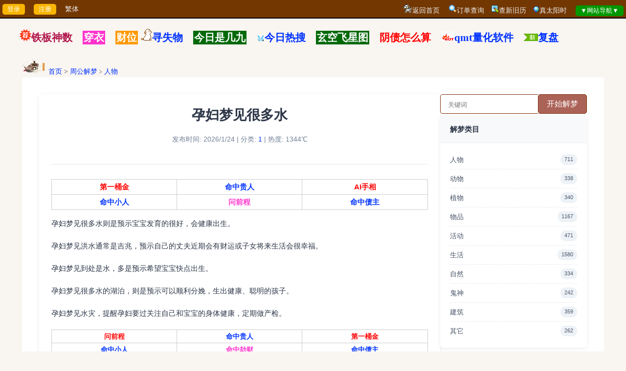

--- FILE ---
content_type: text/html
request_url: http://www.ypyhf.com/zgjm/?id=3
body_size: 15474
content:

<!DOCTYPE html PUBLIC "-//W3C//DTD XHTML 1.0 Transitional//EN" "http://www.w3.org/TR/xhtml1/DTD/xhtml1-transitional.dtd">
<html xmlns="http://www.w3.org/1999/xhtml">
<head>
<meta http-equiv="Content-Type" content="text/html; charset=gb2312" />
<title>做梦梦见孕妇梦见很多水代表什么意思_周公解梦_在线查询_梦境解析吉凶寓意工具_一片云铁板神数</title>
<meta name="keywords" content="孕妇梦见很多水" />
<meta name="description" content="孕妇梦见很多水则是预示宝宝发育的很好，会健康出生。孕妇梦见洪水通常是吉兆，预示自己的丈夫近期会有财运或子女将来生活会很幸福。孕妇梦见到处是水，多是预示希望宝宝快点出生。孕妇梦见很多水的湖泊，则是预示可以顺利分娩，生出健康、聪明的孩子。孕妇梦见水灾，提醒孕妇要过关注自己和宝宝的身体健康，定期做产检。" />
</head>

<body>

<meta name="viewport" content="width=device-width, initial-scale=1.0, minimum-scale=0.5, maximum-scale=2.0, user-scalable=yes" />
<link href="../css/layout-g.css" rel="stylesheet" type="text/css" />

<link href="../inc/mb8/css/layout.css" rel="stylesheet" type="text/css"/>

<style type="text/css">
.header-top_wap {
	display: none;
}
.img_top_wap {
	display: none;
}
/* 响应式设计（手机端） */
@media (max-width: 768px) {
	.header-top_wap {
		DISPLAY: block;
	}
	.img_top_wap {
		DISPLAY: block;
	}
	.top_00 {
		DISPLAY: none;
	}
	.header-top {
		DISPLAY: none;
	}
	.Laynones_ {
		/*模板2*/
		DISPLAY: none;
	}
	.header-top table{
		width: 100%;
	}
	.sobgimg{
		width: 100%;
	}
}
</style>

<a name="top"></a>


    <div class="top_00">
	  <input type="submit" name="button2" id="button2" value="登录" onclick="window.open('../loginqcz/')"/>　 <input type="submit" name="button" id="button" value="注册" onclick="window.open('../loginqcz/login.asp?zc=ok')"/>　
      <a id="StranLink">繁体</a>
      
      <span style="float:right">
        <img src="../images/5-back.gif"/><a href="../">返回首页</a>　
        <img src="../images/so.png"/><a href="../soso/">订单查询</a>　<img src="../images/icon_keyword.gif"/><a href="../xjlzhh/" target="_blank">查新旧历</a>　<img src="../images/icon_balloon.gif"/><a href="../taiyang/" target="_blank">真太阳时</a>　
        <input type="submit" name="button" id="button" value="▼网站导航▼" onclick="javacript:DANHANG01.style.display='block';DANHANG02.style.display='none';" style="background-color:#009700;"/>
      </span>
      <div class="clear"></div>
	</div>
	


<span id="DANHANG01" style="DISPLAY:none">
	<table width="100%" border="1" cellpadding="4" bgcolor="#FFFFFF" align="center" style="position:absolute;z-index:9998;">
	  <tr style="font-weight: bold;" align="center">
		<td>实用查询</td>
		<td>车友工具</td>
		<td>健康评估</td>
		<td>每日一卦</td>
		<td>祈福求签</td>
		<td>排盘工具</td>
		<td>数字号码</td>
		<td>合婚配对</td> 
		<td>手相面相</td>
		<td>姓名玄机</td>
		<td>生肖星座</td>
		<td>民间术数</td>
		<td>其他工具</td>
	  </tr>
	  <tr valign="top" style="line-height: 24px;" align="center">
		<td>
		<a href="../eryc/">二十四节气</a><br />
		<a href="../jshchx/">今日宜忌</a><br />
		<a href="../fmyc/" class="ren">佛教日历</a><br />
		<a href="../runnian/">闰年查询</a><br />
		<a href="../taiyang/">真太阳时</a><br />
		<a href="../jingdu/">经度查询</a><br />
		<a href="../smxiyongshen/" class="ren">喜用神</a><br />
		<a href="../ls/">在线闹钟</a><br />
		<a href="../xjlzhh/">新旧历转换</a><br />
		<a href="../hdzhr/">黄道择日</a><br />
		<a href="../shujiu/" class="ren">数九时间表</a><br />
		<a href="../hdjr/">万年历</a><br />
		<a href="../xushu/">计算虚岁</a><br />
		<a href="../xqcx/">查星期几</a><br />
		<a href="../yushujisuanqi/">余数计算器</a>
		</td>
		
		<td>
		<a href="../rcyc/" class="ren">新能源车充电成本计算</a><br />
		<a href="../qgsnsn/">购车决策比对工具</a><br />
		<a href="../link/">新能源车电池健康管理</a><br />
		<a href="../ytyc/">二手车残值评估</a><br />
		<a href="../dashang/" class="ren">养车成本计算器</a><br />
		<a href="../ylyc/">车险计算器</a><br />
		<a href="../xjyc/">汽车油耗计算器</a><br />
		<a href="../cpjx/">车牌号估值</a><br />
		<a href="../tqyc/">通勤族每日运程</a>
		</td>
		
		<td>
		<a href="../lmdj/">禄马倒断病</a><br />
		<a href="../swjsq/" class="ren">寿命计算器</a><br />
		<a href="../astro/">抑郁症筛查</a><br />
		<a href="../shengrishu/">焦虑症评估</a><br />
        <a href="../rgzai/" class="ren">人格障碍评估</a><br />
		<a href="../jj/">失眠障碍评估</a><br />
		<a href="../hyyc/">高血压风险评估</a><br />
		<a href="../mryc/">糖尿病风险评估</a><br />
		<a href="../hfzp/" class="ren">体脂率计算器</a><br />
		<a href="../qfyc/">胃癌风险评估</a><br />
		<a href="../ptyc/">乳腺癌风险评估</a><br />
		<a href="../qzyc/">肺癌风险评估</a><br />
		<a href="../yjzp/" class="ren">安全期计算器</a><br />
		<a href="../cvr/">儿童疫苗接种提醒</a><br />
		<a href="../pnc/">孕期营养计算器</a>
		</td>
	
		<td>
		<a href="../pp6y/">六爻起卦</a><br />
		<a href="../mhys/">梅花日卦</a>
		</td>
		
		<td>
		<a href="../guanyin/">观音灵签</a><br />
		<a href="../huangdaxian/" class="ren">黄大仙灵签</a><br />
		<a href="../lvzu/">吕祖灵签</a><br />
		<a href="../guandi/">关圣帝灵签</a><br />
		<a href="../mazu/">妈祖灵签</a><br />
		<a href="../yuelao/">月老灵签</a><br />
		<a href="../zgss/">诸葛神数</a><br />
		<a href="../baifo/" class="ren">在线祈福</a><br />
		<a href="../xuyuanshu/">许愿树</a>
		</td>
		
		<td>
		<a href="../ppbazi/">八字排盘</a><br />
		<a href="../ppqmdj/" class="ren">奇门遁甲</a><br />
		<a href="../pp6r/">大六壬</a><br />
		<a href="../ppxk/" class="ren">玄空飞星</a><br />
		<a href="../ppziwei/">紫微斗数</a><br />
		<a href="../pp6y/">纳甲六爻</a><br />
		<a href="../ppjkj/" class="ren">金口诀</a><br />
		<a href="../mhys/">梅花易数</a><br />
		<a href="../ppty/">太乙起课</a><br />
		<a href="../ppxct/" class="ren">小成图</a>
		</td>
		
		<td>
		<a href="../shouji/">手机号估值</a><br />
		<a href="../cpjx/" class="ren">车牌号估值</a><br />
		<a href="../qqjx/">QQ号估值</a><br />
		<a href="../sfz/">身份证预测</a><br />
		<a href="../ymjxcs/">域名估值</a>
		</td>
		
		<td>
		<a href="../hehun/">八字合婚</a><br />
		<a href="../dskbz/">婚姻断语</a><br />
		<a href="../hmjx/" class="ren">情侣性格配对</a><br />
		<a href="../xzpd/">星座配对</a><br />
		<a href="../sxpd/">生肖配对</a><br />
		<a href="../xxpd/">血型配对</a><br />
		<a href="../qqtest/">QQ号配对</a><br />
		<a href="../xmwgpd/">姓名配对</a>
		</td>
		
		<td>
		<a href="../zhixiang/">男女面部墨痣</a><br />
		<a href="../mianxiang/">面痣有玄机</a><br />
		<a href="../yanxing/">眼形看性格</a><br />
		<a href="../zwsm/" class="ren">指纹运势解析</a><br />
		<a href="../nvzhi/">女性身体黑痣</a><br />
		<a href="../nanzhi/">男性身体墨痣</a>
		</td>
		
		<td>
		<a href="../qiming/" class="ren">宝宝起名</a><br />
		<a href="../xmdf/">姓名打分</a><br />
		<a href="../gscm/" class="ren">公司测名</a><br />
		<a href="../baijiaxing/">百家姓大全</a><br />
        <a href="../qmzd/">起名字典</a>
		</td>
		
		<td>
		<a href="../xingzuo/">星座运势</a><br />
		<a href="../xzpd/">星座配对</a><br />
		<a href="../tarot/" class="ren">塔罗牌占卜</a><br />
		<a href="../ych/">生肖运势</a><br />
		<a href="../sxpd/">生肖配对</a><br />
		<a href="../shengrihua/">生日花/生日书</a>
		</td>
		
		<td>
		<a href="../zgjm/">周公解梦</a><br />
		<a href="../tzm/">童子命查询</a><br />
		<a href="../sm/" class="ren">八字详批</a><br />
		<a href="../smchengguge/">袁天罡称骨</a><br />
		<a href="../smdiannao/">命造简批</a><br />
		<a href="../snsn/">生男生女</a><br />
		<a href="../fsh/">八宅风水</a><br />
		<a href="../mysx/">麻衣神数</a><br />
		<a href="../wshs/" class="ren">阴债计算器</a><br />
		<a href="../emyc/">通胜预测大全</a><br />
		<a href="../sanshishu/">三世书财禄</a>
		</td>
		
		<td>
		<a href="../renpin/">人品计算器</a><br />
		<a href="../xmpd/" class="ren">创业还是打工评估</a><br />
		<a href="../jqg/">宠物年龄计算器</a><br />
		<a href="../mbti/" class="ren">MBTI职业性格测评</a><br />
		<a href="../tqyc/">通勤族每日运程</a><br />
		<a href="../player/">M3U8播放器</a><br />
		<a href="../news/">文章系统</a><br />
		
		</td>
	  </tr>
	  <tr>
		<td colspan="13" align="center"><a onclick="javacript:DANHANG01.style.display='none';DANHANG02.style.display='block';"><b>▲收起导航▲</b></a></td>
	  </tr>
	</table>
</span>



<script type="text/javascript">
   var JS_authId = "SN20161125213313";
   var JS_urlId = "//www.ypyhf.com/wap/zgjm/";
</script>

    <Div class="header-top_wap">
      <table width="100%">
        <tr>
          <td><a href="javascript:history.go(-1)"><img src="../wap/inc/mb1/images/back.png" alt="一片云" border="0" title="一片云"/></a></td>
          <td align="center"><a href="./" class="white">周公解梦</a></td>
          <td align="right"><a href="../"><img src="../wap/images/wapindex.png" width="32" border="0"/></a>　<a href="#top" class="white" onclick="javacript:DANHANG01.style.display='block';DANHANG02.style.display='none';"><img src="../wap/inc/mb1/images/icon_5F25x20.png" border="0"/></a></td>
         </tr>
      </table>
	</Div>
    
        <img src="../wap/inc/mb1/images/top_bg.png" class="img_top_wap"/>
		<div style="font-weight:bold;font-size:21px;line-height:34px;margin-right:auto;margin-left:auto;width:1200px;"><p><img src="../images/jian2.png" border="0"/><a href="../tbss/" class="zishe">铁板神数</a>　<a href="../chuanyizhinan/" style="color:#FFFFFF;background-color:#FF33CC;padding:2px;">穿衣</a>　<a href="../caishenwei/" style="color:#FFFFFF;background-color:#FF9900;padding:2px;">财位</a> <img src="../images/gg02.gif" border="0"/><a href="../xshw/">寻失物</a>　<a href="../shujiu/" style="color:#FFFFFF;background-color:#026909;padding:2px;">今日是几九</a>　<a href="../toutiao/"><img src="../images/tt.gif" border="0"/>今日热搜</a>　<a href="../ppxk/" style="color:#FFFFFF;background-color:#026909;padding:2px;">玄空飞星图</a>　<a href="../wshs/" class="ren">阴债怎么算</a>　<img src="../wap/images/news.gif" border="0"/><a href="../gupiaoqmt/">qmt量化软件</a>　<img src="../wap/images/5-news.png" border="0"/><a href="../news/?cl=10">复盘</a></p></div>
          <div class="MB-container_index">
              
				  <img src="../images/dashi_pc.png" width="50" /><!--当前位置开始---->

<a href="../">首页</a>&nbsp;&gt;&nbsp;<a href="./">周公解梦</a>﹥<a href='./?cl=1'>人物</a>
<!--当前位置结束----->
				  <br>
				  
              <div class="MB-layout_index">
                  <!-- 主内容区 开始-->
                  <div class="MB-content_main_index">
                      <div class="MB-content_index">		
        <style type="text/css">
/* 基础样式 - 前缀隔离 */
.art-tpl-container {
    width: 100%;
    max-width: 1200px;
    margin: 0 auto;
    padding: 20px;
    box-sizing: border-box;
    font-family: "Microsoft YaHei", "SimSun", Arial, sans-serif;
    color: #333;
    line-height: 1.6;
}

/* 核心布局容器 */
.art-tpl-layout {
    display: flex;
    gap: 30px;
    flex-wrap: nowrap; /* 电脑端强制并排 */
}

/* 主内容区（左侧） */
.art-main-content {
    flex: 1;
    min-width: calc(100% - 330px); /* 预留侧边栏空间 */
}

/* 侧边栏（右侧） */
.art-sidebar {
    width: 300px;
    flex-shrink: 0; /* 禁止压缩 */
}

/* 侧边栏模块样式 */
.art-sidebar-module {
    background: #fff;
    border-radius: 6px;
    box-shadow: 0 2px 8px rgba(0,0,0,0.08);
    margin-bottom: 25px;
    overflow: hidden;
}

.art-sidebar-title {
    padding: 15px 20px;
    background: #f8f9fa;
    border-bottom: 1px solid #e9ecef;
    font-size: 1.1em;
    color: #2d3748;
    margin: 0;
}

.art-sidebar-content {
    padding: 15px 20px;
}

/* 文章类目样式 */
.art-categories {
    list-style: none;
    margin: 0;
    padding: 0;
}

.art-category-item {
    padding: 8px 0;
    border-bottom: 1px dashed #e2e8f0;
}

.art-category-item:last-child {
    border-bottom: none;
}

.art-category-link {
    color: #4a5568;
    text-decoration: none;
    display: flex;
    justify-content: space-between;
    transition: color 0.3s;
}

.art-category-link:hover {
    color: #3182ce;
}

.art-category-count {
    background: #edf2f7;
    padding: 2px 8px;
    border-radius: 10px;
    font-size: 0.8em;
}

/* 热门文章样式 */
.art-hot-list {
    list-style: none;
    margin: 0;
    padding: 0;
}

.art-hot-item {
    padding: 12px 0;
    border-bottom: 1px dashed #e2e8f0;
    display: flex;
    gap: 12px;
}

.art-hot-item:last-child {
    border-bottom: none;
}

.art-hot-img {
    width: 80px;
    height: 60px;
    object-fit: cover;
    border-radius: 4px;
    flex-shrink: 0;
}

.art-hot-info {
    flex: 1;
}

.art-hot-title {
    margin: 0 0 5px 0;
    font-size: 0.95em;
    line-height: 1.4;
}

.art-hot-title a {
    color: #4a5568;
    text-decoration: none;
    transition: color 0.3s;
}

.art-hot-title a:hover {
    color: #3182ce;
}

.art-hot-date {
    color: #718096;
    font-size: 0.8em;
}

/* 文章列表样式 */
.art-list {
    margin: 0;
    padding: 0;
    list-style: none;
}

.art-list-item {
    padding: 25px;
    margin-bottom: 20px;
    background: #fff;
    border-radius: 6px;
    box-shadow: 0 2px 8px rgba(0,0,0,0.08);
    transition: all 0.3s ease;
}

.art-list-item:hover {
    box-shadow: 0 5px 15px rgba(0,0,0,0.12);
    transform: translateY(-2px);
}

.art-list-title {
    margin: 0 0 12px 0;
    font-size: 1.5em;
}

.art-list-title a {
    color: #2d3748;
    text-decoration: none;
    transition: color 0.3s;
}

.art-list-title a:hover {
    color: #3182ce;
}

.art-list-meta {
    color: #718096;
    font-size: 0.9em;
    margin-bottom: 12px;
    padding-bottom: 10px;
    border-bottom: 1px dashed #e2e8f0;
}

.art-list-meta span {
    margin-right: 18px;
    display: inline-block;
}

.art-list-excerpt {
    color: #4a5568;
    margin-bottom: 15px;
    line-height: 1.8;
}

.art-list-more {
    display: inline-block;
    padding: 8px 16px;
    background: #3182ce;
    color: #fff;
    text-decoration: none;
    border-radius: 4px;
    font-size: 0.9em;
    transition: background 0.3s;
}

.art-list-more:hover {
    background: #2b6cb0;
}

/* 分页样式 */
.art-page-nav {
    margin: 30px 0;
    text-align: center;
}

.art-page-btn {
    display: inline-block;
    padding: 8px 15px;
    margin: 0 5px;
    border: 1px solid #e2e8f0;
    color: #4a5568;
    text-decoration: none;
    border-radius: 4px;
    transition: all 0.3s;
}

.art-page-btn:hover, .art-page-btn.active {
    background: #3182ce;
    color: #fff;
    border-color: #3182ce;
}

.art-page-btn.disabled {
    opacity: 0.6;
    cursor: not-allowed;
    background: #f1f1f1;
    color: #999;
    border-color: #ddd;
}

.art-page-info {
    display: inline-block;
    margin-left: 10px;
    color: #666;
}

/* 文章内容页样式 */
.art-content {
    padding: 25px;
    margin-bottom: 20px;
    background: #fff;
    border-radius: 6px;
    box-shadow: 0 2px 8px rgba(0,0,0,0.08);
    transition: all 0.3s ease;
}

.art-content-header {
    margin-bottom: 30px;
    padding-bottom: 20px;
    border-bottom: 1px solid #e2e8f0;
}

.art-content-title {
    margin: 0 0 20px 0;
    color: #2d3748;
    font-size: 2em;
    text-align: center;
    line-height: 1.3;
}

.art-content-meta {
    text-align: center;
    color: #718096;
    margin-bottom: 20px;
}

.art-content-body {
    font-size: 1.05em;
    color: #2d3748;
    line-height: 1.8;
}

.art-content-body p {
    margin-bottom: 20px;
}

.art-content-body img {
    max-width: 100% !important;
    height: auto !important;
	border-radius: 6px;
    /*
	display: block;
    margin: 25px auto;
	*/
}

.art-content-body h2, .art-content-body h3 {
    margin: 30px 0 15px 0;
    color: #2d3748;
}

.art-tags {
    margin: 30px 0;
    padding: 15px;
    background: #f7fafc;
    border-radius: 6px;
}

.art-tag {
    display: inline-block;
    padding: 5px 12px;
    margin: 0 8px 8px 0;
    background: #edf2f7;
    color: #4a5568;
    text-decoration: none;
    border-radius: 20px;
    font-size: 0.9em;
    transition: all 0.3s;
}

.art-tag:hover {
    background: #e2e8f0;
}

.art-nav {
    margin: 30px 0;
    padding-top: 20px;
    border-top: 1px solid #e2e8f0;
    display: flex;
    justify-content: space-between;
}

.art-nav-link {
    color: #3182ce;
    text-decoration: none;
    max-width: 45%;
}

.art-nav-link:hover {
    text-decoration: underline;
}

/* 响应式设计（手机端） */
@media (max-width: 768px) {
    .art-tpl-container {
        padding: 0px;
    }
	.art-content {
		padding: 15px;
	}
    
    .art-tpl-layout {
        flex-wrap: wrap; /* 手机端换行 */
    }
    
    .art-main-content {
        order: 1; /* 主内容在前 */
        min-width: 100%;
    }
    
    .art-sidebar {
        order: 2; /* 侧边栏在后 */
        width: 100%;
    }
    
    .art-list-item {
        padding: 15px;
    }
    
    .art-content-title {
        font-size: 1.6em;
    }
    
    .art-nav {
        flex-direction: column;
        gap: 15px;
    }
    
    .art-nav-link {
        max-width: 100%;
    }
    
    .art-hot-img {
        width: 70px;
        height: 50px;
    }
}
</style>


<div class="art-tpl-container">
    <div class="art-tpl-layout">
        <!-- 主内容区 -->
        <div class="art-main-content">
        
            <style type="text/css">
			.wrap{
				max-height:500px;/*设置阅读全文高度*/
				overflow: hidden;
				position:relative;
			}
			</style>
            <div class="art-content">
                <div class="art-content-header">
                    <h1 class="art-content-title">
                        孕妇梦见很多水
                    </h1>
                    <div class="art-content-meta">
                        发布时间: 2026/1/24 | 分类: <a href="./?cl=1">1</a> | 热度: 1344℃
                    </div>
                </div>
                
                <div class="art-content-body">
                    <table width="100%" border="1" cellpadding="2" style="font-weight:bold;background-color:#FFFFFF;"><tr align="center"><td><a href="../m/go/sm/sw_3de6_00001/?GoBankUrlId=https://zx.jianhui365.cn/diyitongjin/index?channel=sw_3de6_00001" target="_blank" class="ren">第一桶金</a></td><td><a href="../m/go/sm/sw_3de6_00001/?GoBankUrlId=https://cs.tengzhipp.com/mingzhongguiren/index?channel=sw_3de6_00001" target="_blank">命中贵人</a></td><td><a href="../m/go/sm/sw_3de6_00001/?GoBankUrlId=https://zx.tengzhioo.com/shouxiangyanjiuyuan/index?channel=sw_3de6_00001" class="ren" target="_blank">AI手相</a></td></tr><tr align="center"><td><a href="../m/go/sm/sw_3de6_00001/?GoBankUrlId=https://cs.tengzhipp.com/mingzhongxiaoren/index?channel=sw_3de6_00001" target="_blank">命中小人</a></td><td><a href="../m/go/sm/sw_3de6_00001/?GoBankUrlId=https://zx.jianhui365.cn/wenqiancheng/index?channel=sw_3de6_00001" target="_blank" class="fenshe">问前程</a></td><td><a href="../m/go/sm/sw_3de6_00001/?GoBankUrlId=https://zx.jianhui365.cn/mingzhongzhaizhu/index?channel=sw_3de6_00001" target="_blank">命中债主</a></td></tr></table><p>孕妇梦见很多水则是预示宝宝发育的很好，会健康出生。</p><p>孕妇梦见洪水通常是吉兆，预示自己的丈夫近期会有财运或子女将来生活会很幸福。</p><p>孕妇梦见到处是水，多是预示希望宝宝快点出生。</p><p>孕妇梦见很多水的湖泊，则是预示可以顺利分娩，生出健康、聪明的孩子。</p><p>孕妇梦见水灾，提醒孕妇要过关注自己和宝宝的身体健康，定期做产检。</p>
                </div>
				<table width="100%" border="1" cellpadding="2" style="font-weight:bold;background-color:#FFFFFF;"><tr align="center"><td><a href="../m/go/sm/sw_3de6_00001/?GoBankUrlId=https://zx.jianhui365.cn/wenqiancheng/index?channel=sw_3de6_00001" class="ren" target="_blank">问前程</a></td><td><a href="../m/go/sm/sw_3de6_00001/?GoBankUrlId=https://cs.tengzhipp.com/mingzhongguiren/index?channel=sw_3de6_00001" target="_blank">命中贵人</a></td><td><a href="../m/go/sm/sw_3de6_00001/?GoBankUrlId=https://zx.jianhui365.cn/diyitongjin/index?channel=sw_3de6_00001" target="_blank" class="ren">第一桶金</a></td></tr><tr align="center"><td><a href="../m/go/sm/sw_3de6_00001/?GoBankUrlId=https://cs.tengzhipp.com/mingzhongxiaoren/index?channel=sw_3de6_00001" target="_blank">命中小人</a></td><td><a href="../m/go/sm/sw_3de6_00001/?GoBankUrlId=https://zx.jianhui365.cn/mingzhongjiecai/index?channel=sw_3de6_00001" target="_blank" class="fenshe">命中劫财</a></td><td><a href="../m/go/sm/sw_3de6_00001/?GoBankUrlId=https://zx.jianhui365.cn/mingzhongzhaizhu/index?channel=sw_3de6_00001" target="_blank">命中债主</a></td></tr><tr align="center"><td><a href="../m/go/sm/sw_3de6_00001/?GoBankUrlId=https://cs.tengzhipp.com/duoshaohengcaiyun/index?channel=sw_3de6_00001" target="_blank" class="ren">横财运</a></td><td><a href="../m/go/sm/sw_3de6_00001/?GoBankUrlId=https://zxcs.tengzhipp.com/houtianfugui/index?channel=sw_3de6_00001" target="_blank">后天富贵</a></td><td><a href="../m/go/sm/sw_3de6_00001/?GoBankUrlId=https://zx.jianhui365.cn/yincangcailu/index?channel=sw_3de6_00001" target="_blank" class="ren">隐藏财禄</a></td></tr><tr align="center"><td><a href="../m/go/sm/sw_3de6_00001/?GoBankUrlId=https://zx.jianhui365.cn/wangfuwangqi/index?channel=sw_3de6_00001" target="_blank">旺夫旺妻</a></td><td><a href="../m/go/sm/sw_3de6_00001/?GoBankUrlId=https://zx.jianhui365.cn/jiuyunfanshenzhuanji/index?channel=sw_3de6_00001" target="_blank" class="fenshe">翻身转机</a></td><td><a href="../m/go/sm/sw_3de6_00001/?GoBankUrlId=https://zx.tengzhioo.com/shouxiangyanjiuyuan/index?channel=sw_3de6_00001" target="_blank">AI手相</a></td></tr></table>

                <!-- 上下篇导航 -->
                <div class="art-nav">
                    <a href='./?id=2' class='art-nav-link'>上一篇：孕妇梦见死人和棺材</a>
                    <a href='./?id=4' class='art-nav-link'>下一篇：孕妇梦见小孩</a>
                </div>
            </div>
            <table width="96%" cellspacing="5" style="background-color:#FFFFFF;"><tr align="center">    <td><a href="../m/go/sm/sw_3de6_00001/?GoBankUrlId=https://zx.jianhui365.cn/ziweidoushumingshu/index?channel=sw_3de6_00001" target="_blank" class="ren"><img src="//oufu.aa963.com/m/img/紫微斗数新春-icon2.png" border="0" width="100"/><br/><b>紫微详批</b></a></td>    <td><a href="../m/go/sm/sw_3de6_00001/?GoBankUrlId=https://cs.tengzhipp.com/qimendunjia/index?channel=sw_3de6_00001" target="_blank"><img src="//oufu.aa963.com/m/img/奇门遁甲-icon.png" border="0" width="100"/><br/><b>奇门遁甲</b></a></td>    <td><a href="../m/go/sm/sw_3de6_00001/?GoBankUrlId=https://cs.tengzhipp.com/meihuayishu/index?channel=sw_3de6_00001" target="_blank" class="ren"><img src="//oufu.aa963.com/m/img/梅花易数.png" border="0" width="100"/><br/><b>梅花易数</b></a></td>    <td><a href="../m/go/sm/sw_3de6_00001/?GoBankUrlId=https://zx.jianhui365.cn/daliuren/index?channel=sw_3de6_00001" target="_blank"><img src="//oufu.aa963.com/m/img/六壬-icon.png" border="0" width="100"/><br/><b>六壬测事</b></a></td></tr><tr align="center">    <td><a href="../m/go/sm/sw_3de6_00001/?GoBankUrlId=https://zxcs.tengzhipp.com/bazizhongshenyun/index?channel=sw_3de6_00001" target="_blank"><img src="//oufu.aa963.com/m/img/000/八字终身运.png" border="0" width="100"/><br><b>八字终身命书</b></a></td>    <td><a href="../m/go/sm/sw_3de6_00001/?GoBankUrlId=https://cs.tengzhipp.com/heluoshenguahczl/index?channel=sw_3de6_00001" target="_blank" class="fenshe"><img src="//oufu.aa963.com/m/img/000/婚财子禄-icon.png" border="0" width="100"/><br/><b>河洛一生婚禄</b></a></td>    <td><a href="../m/go/sm/sw_3de6_00001/?GoBankUrlId=https://cs.tengzhipp.com/jingpinlunhuishu/index?channel=sw_3de6_00001" target="_blank"><img src="//oufu.aa963.com/m/img/000/2021轮回书-icon2.jpg" border="0" width="100"/><br/><b>精品轮回书</b></a></td>    <td><a href="../m/go/sm/sw_3de6_00001/?GoBankUrlId=https://cs.tengzhipp.com/qianliminggao/index?channel=sw_3de6_00001" target="_blank" class="ren"><img src="//oufu.aa963.com/m/img/000/千里命稿.png" border="0" width="100"/><br/><b>韦千里批命</b></a></td></tr></table><p><a href="../m/go/sm/sw_3de6_00001/?GoBankUrlId=//zx.jianhui365.cn/mingzhongbukezhishi/index?channel=sw_3de6_00001" target="_blank"><img src="//oufu.aa963.com/m/img/命中不能做的事.gif" width="96%" border="0" /></a></p><table width="96%" border="1" cellpadding="2" style="font-weight:bold;background-color:#FFFFFF;"><tr align="center"><td><a href="../m/go/sm/sw_3de6_00001/?GoBankUrlId=https://zx.jianhui365.cn/wenqiancheng/index?channel=sw_3de6_00001" class="ren" target="_blank">问前程</a></td><td><a href="../m/go/sm/sw_3de6_00001/?GoBankUrlId=https://cs.tengzhipp.com/mingzhongguiren/index?channel=sw_3de6_00001" target="_blank">命中贵人</a></td><td><a href="../m/go/sm/sw_3de6_00001/?GoBankUrlId=https://zx.jianhui365.cn/diyitongjin/index?channel=sw_3de6_00001" target="_blank" class="ren">第一桶金</a></td></tr><tr align="center"><td><a href="../m/go/sm/sw_3de6_00001/?GoBankUrlId=https://cs.tengzhipp.com/mingzhongxiaoren/index?channel=sw_3de6_00001" target="_blank">命中小人</a></td><td><a href="../m/go/sm/sw_3de6_00001/?GoBankUrlId=https://zx.jianhui365.cn/mingzhongjiecai/index?channel=sw_3de6_00001" target="_blank" class="fenshe">命中劫财</a></td><td><a href="../m/go/sm/sw_3de6_00001/?GoBankUrlId=https://zx.jianhui365.cn/mingzhongzhaizhu/index?channel=sw_3de6_00001" target="_blank">命中债主</a></td></tr><tr align="center"><td><a href="../m/go/sm/sw_3de6_00001/?GoBankUrlId=https://cs.tengzhipp.com/duoshaohengcaiyun/index?channel=sw_3de6_00001" target="_blank" class="ren">横财运</a></td><td><a href="../m/go/sm/sw_3de6_00001/?GoBankUrlId=https://zxcs.tengzhipp.com/houtianfugui/index?channel=sw_3de6_00001" target="_blank">后天富贵</a></td><td><a href="../m/go/sm/sw_3de6_00001/?GoBankUrlId=https://zx.jianhui365.cn/yincangcailu/index?channel=sw_3de6_00001" target="_blank" class="ren">隐藏财禄</a></td></tr><tr align="center"><td><a href="../m/go/sm/sw_3de6_00001/?GoBankUrlId=https://zx.jianhui365.cn/wangfuwangqi/index?channel=sw_3de6_00001" target="_blank">旺夫旺妻</a></td><td><a href="../m/go/sm/sw_3de6_00001/?GoBankUrlId=https://zx.jianhui365.cn/jiuyunfanshenzhuanji/index?channel=sw_3de6_00001" target="_blank" class="fenshe">翻身转机</a></td><td><a href="../m/go/sm/sw_3de6_00001/?GoBankUrlId=https://zx.tengzhioo.com/shouxiangyanjiuyuan/index?channel=sw_3de6_00001" target="_blank">AI手相</a></td></tr></table>
				<div class="MB-content_index">
	<iframe name="container_ifranme" id="iframeId_pl" scrolling="no" frameborder="no" border="0" src="../wap/pl_up.asp?pl_weizhi=/zgjm/&id=3&dshgid=" onLoad="iFrameHeight_pl()" width="98%"></iframe></p>
<div class="_3fc6nohr63"></div>    <script type="text/javascript">         (window.slotbydup = window.slotbydup || []).push({            id: "u6574728",            container: "_3fc6nohr63",            async: true        });    </script>
<a name="LL"></a>
<style type="text/css">
/* 分页样式 */
.art-page-nav {
    margin: 30px 0;
    text-align: center;
}

.art-page-btn {
    display: inline-block;
    padding: 8px 15px;
    margin: 0 5px;
    border: 1px solid #e2e8f0;
    color: #4a5568;
    text-decoration: none;
    border-radius: 4px;
    transition: all 0.3s;
}
.art-page-btn:hover, .art-page-btn.active {
    background: #3182ce;
    color: #fff;
    border-color: #3182ce;
}
</style>
</div>
				
        </div>
        
        
        
        <!-- 侧边栏 - 类目和热门 -->
        <div class="art-sidebar">
            <style type="text/css">
.form_{
	width: 100%;
	margin-bottom: 5px;
}
/*搜索样式开始*/
.search_fl{
	overflow: hidden;
}
.search_txt{
	width: 100%;
	border: 0;
	height: 36px;
	padding-top: 2px;
	padding-right: 0;
	padding-bottom: 0px;
	padding-left: 15px;
	border: 1px solid #7B2A01;
	outline: none;
}
.btn{
	font-size: 16px;
	background: #AB6358;
	border: 1px solid #7B2A01;
	width: 100px;
	height: 40px;
	float: right;
	color: #FFFFFF;
}
/*搜索样式结束*/
</style>

<form name="form1" method="get" action="" onSubmit="return login()" class="form_">
    <input type="submit" name="button" value="开始解梦" class="btn" style="cursor:hand;"/>
    <div class="search_fl">
    <input type="text" name="so" class="search_txt" style="color:#9A9A9A;" onFocus="if(value='关键词') {this.value='';}"  value="" placeholder="关键词" required="必填提示"/>
    </div>
</form>

            <!-- 类目 -->
            <div class="art-sidebar-module">
                <h3 class="art-sidebar-title">解梦类目</h3>
                <div class="art-sidebar-content">
                    <ul class="art-categories">
                        
                            <li class="art-category-item">
                                <a href="?cl=1" class="art-category-link">
                                    人物
                                    <span class="art-category-count">711</span>
                                </a>
                            </li>
                          
                            <li class="art-category-item">
                                <a href="?cl=2" class="art-category-link">
                                    动物
                                    <span class="art-category-count">338</span>
                                </a>
                            </li>
                          
                            <li class="art-category-item">
                                <a href="?cl=3" class="art-category-link">
                                    植物
                                    <span class="art-category-count">340</span>
                                </a>
                            </li>
                          
                            <li class="art-category-item">
                                <a href="?cl=4" class="art-category-link">
                                    物品
                                    <span class="art-category-count">1167</span>
                                </a>
                            </li>
                          
                            <li class="art-category-item">
                                <a href="?cl=5" class="art-category-link">
                                    活动
                                    <span class="art-category-count">471</span>
                                </a>
                            </li>
                          
                            <li class="art-category-item">
                                <a href="?cl=6" class="art-category-link">
                                    生活
                                    <span class="art-category-count">1580</span>
                                </a>
                            </li>
                          
                            <li class="art-category-item">
                                <a href="?cl=7" class="art-category-link">
                                    自然
                                    <span class="art-category-count">334</span>
                                </a>
                            </li>
                          
                            <li class="art-category-item">
                                <a href="?cl=8" class="art-category-link">
                                    鬼神
                                    <span class="art-category-count">242</span>
                                </a>
                            </li>
                          
                            <li class="art-category-item">
                                <a href="?cl=9" class="art-category-link">
                                    建筑
                                    <span class="art-category-count">359</span>
                                </a>
                            </li>
                          
                            <li class="art-category-item">
                                <a href="?cl=10" class="art-category-link">
                                    其它
                                    <span class="art-category-count">262</span>
                                </a>
                            </li>
                          
                    </ul>
                </div>
            </div>
            
            <!-- 热门 -->
            <div class="art-sidebar-module">
                <h3 class="art-sidebar-title">热门解梦</h3>
                <div class="art-sidebar-content">
                    <ul class="art-hot-list">
                        <li class='art-hot-item'>    <img src='http://www.ypyhf.com/indeximg/images/8.jpg' alt='一个只穿内衣的女人' class='art-hot-img'/>    <div class='art-hot-info'>       <h4 class='art-hot-title'><a href='?id=5798'>一个只穿内衣的女人</a></h4>       <div class='art-hot-date'>2026/1/24&emsp;1873℃</div>    </div></li><li class='art-hot-item'>    <img src='http://www.ypyhf.com/indeximg/images/1.jpg' alt='shou交' class='art-hot-img'/>    <div class='art-hot-info'>       <h4 class='art-hot-title'><a href='?id=3851'>shou交</a></h4>       <div class='art-hot-date'>2026/1/24&emsp;1481℃</div>    </div></li><li class='art-hot-item'>    <img src='http://www.ypyhf.com/indeximg/images/8.jpg' alt='孕妇梦见水果' class='art-hot-img'/>    <div class='art-hot-info'>       <h4 class='art-hot-title'><a href='?id=18'>孕妇梦见水果</a></h4>       <div class='art-hot-date'>2026/1/24&emsp;1409℃</div>    </div></li><li class='art-hot-item'>    <img src='http://www.ypyhf.com/indeximg/images/0.jpg' alt='护照' class='art-hot-img'/>    <div class='art-hot-info'>       <h4 class='art-hot-title'><a href='?id=1670'>护照</a></h4>       <div class='art-hot-date'>2026/1/24&emsp;1385℃</div>    </div></li><li class='art-hot-item'>    <img src='http://www.ypyhf.com/indeximg/images/8.jpg' alt='孕妇梦见鸡蛋' class='art-hot-img'/>    <div class='art-hot-info'>       <h4 class='art-hot-title'><a href='?id=408'>孕妇梦见鸡蛋</a></h4>       <div class='art-hot-date'>2026/1/24&emsp;1377℃</div>    </div></li><li class='art-hot-item'>    <img src='http://www.ypyhf.com/indeximg/images/3.jpg' alt='蚕豆' class='art-hot-img'/>    <div class='art-hot-info'>       <h4 class='art-hot-title'><a href='?id=1373'>蚕豆</a></h4>       <div class='art-hot-date'>2026/1/24&emsp;1356℃</div>    </div></li>
                    </ul>
                </div>
              </div>
            </div>
            
    </div>
</div>
                </div><!--div class="MB-content_index"-->
                
            </div><!--div class="MB-content_main_index"-->
            <!-- 主内容区 结束-->

            
        </div><!--div class="MB-layout_index"-->
    </div><!--div class="MB-container_index"-->
	<p align="center">广告位6：底部（电脑端）</p> 
    <div class="foot">
        <dt>
        <a href="/ly/">联系我们</a>　<a href="/toutiao/">头条</a>　<a href="/chuanyizhinan/">五行穿衣</a>　<a href="/wenzizhuaiyuyin/">文字转语音</a>　<a href="/xshw/">周易寻失物</a>　<a href="/tbss/">铁板神数</a>　<a href="/caishenwei/">今日财神方位</a>　<a href="/kongmingdeng/">放天灯</a>　<a href="#top" onclick="javacript:DANHANG01.style.display='block';DANHANG02.style.display='none';">网站导航</a>
<p>Copyright <a href="/sitemap.xml">2014</a>-<a href="../news/?more=1">2030</a> All Rights Reserved</p>
<p><a href="https://beian.miit.gov.cn/" target="_blank">粤ICP备13010308号</a></p>
            <span style="color:#555555;">当前页面执行的时间：0.04秒</span>
            
        </dt>
    </div>




<script type="text/javascript"> 
	var Default_isFT = "0"//简繁体转换
</script>
<script type="text/javascript" src="../css/fanti.js"></script>


<!--统计页面点数-->

<!--网站ICO图标-->
<link rel="shortcut icon" href="../favicon.ico" />
<!--流量统计代码-->
<script>
//百度统计
var _hmt = _hmt || [];
(function() {
  var hm = document.createElement("script");
  hm.src = "https://hm.baidu.com/hm.js?9d73e9ab31f2f188d2df1cec97c70259";
  var s = document.getElementsByTagName("script")[0]; 
  s.parentNode.insertBefore(hm, s);
})();
</script>

<script>
// 延迟加载广告代码，让日期选择器先初始化
setTimeout(function() {
    var script = document.createElement('script');
    script.src = 'https://pagead2.googlesyndication.com/pagead/js/adsbygoogle.js?client=ca-pub-2605332770522755';
    script.crossOrigin = 'anonymous';
    script.async = true;
    document.body.appendChild(script);
}, 1000); // 延迟1秒加载广告
</script>
	<style type="text/css">
	/* 回到顶部按钮 */
	.backToTop__ {
		position: fixed;
		bottom: 20px;
		right: 20px;
		background: #3b82f6;
		color: white;
		width: 40px;
		height: 40px;
		border-radius: 50%;
		border: none;
		display: flex;
		align-items: center;
		justify-content: center;
		box-shadow: 0 4px 6px rgba(0, 0, 0, 0.1);
		transition: all 0.3s ease;
		opacity: 0;
		visibility: hidden;
		cursor: pointer;
	}
	
	.backToTop__.visible {
		opacity: 1;
		visibility: visible;
	}
	</style>
	<!-- 悬浮回到顶部按钮 -->
	<button id="backToTop" class="backToTop__">↑<br />top</button>
	
	<script type="text/javascript">
	// 使用IIFE（立即执行函数）隔离作用域，避免全局变量冲突
	(function() {
		// 等待DOM加载完成（保留原有触发时机）
		document.addEventListener('DOMContentLoaded', function() {
			// 定义替换规则（改用const，避免意外修改）
			const replaceRules = {
				"双色球": "双Se求",
				"七星彩": "七星采",
				"": "",
				"七乐彩": "七乐采",
				"体彩": "体采",
				"竞彩": "竞赛",
				"足彩": "足赛",
				"3D": "数字3",
				"赌博": "**",
				"博彩": "**",
				"推荐股": "筛选股",
				"最新官网地址": "***"
			};
	
			// 转义正则特殊字符（工具函数，独立封装）
			const escapeRegExp = (str) => str.replace(/[.*+?^${}()|[\]\\]/g, '\\$&');
	
			// 仅替换单个文本节点的内容（核心优化）
			const replaceTextInNode = (textNode, rules) => {
				let text = textNode.textContent;
				// 遍历所有替换规则，逐个替换
				for (const [oldWord, newWord] of Object.entries(rules)) {
					if (!oldWord || !newWord) continue; // 跳过空规则
					const reg = new RegExp(escapeRegExp(oldWord), 'g');
					text = text.replace(reg, newWord);
				}
				textNode.textContent = text;
			};
	
			// 递归遍历DOM树，只处理纯文本节点
			const traverseTextNodes = (node, rules) => {
				// 排除不需要处理的标签（避免修改CSS/JS代码）
				const excludeTags = ['SCRIPT', 'STYLE', 'NOSCRIPT', 'IFRAME', 'OBJECT', 'EMBED'];
				if (excludeTags.includes(node.nodeName)) return;
	
				// 处理文本节点
				if (node.nodeType === Node.TEXT_NODE && node.textContent.trim() !== '') {
					replaceTextInNode(node, rules);
				}
				// 递归处理子节点（只处理元素节点）
				else if (node.nodeType === Node.ELEMENT_NODE) {
					for (const child of node.childNodes) {
						traverseTextNodes(child, rules);
					}
				}
			};
	
			// 1. 处理<title>标签（保留逻辑，优化写法）
			const titleElement = document.querySelector('title');
			if (titleElement) {
				replaceTextInNode(titleElement.firstChild, replaceRules);
			}
	
			// 2. 处理<body>内的文本节点（核心：只改文本，不改DOM结构）
			traverseTextNodes(document.body, replaceRules);
		});
	})();
	</script>
	

<script>
  //获取iframe子页面内容高度给iframe动态设置高度
  function iFrameHeight() {
  var ifm= document.getElementById("iframeId");
	  var subWeb = document.frames ? document.frames["iframeId"].document : ifm.contentDocument;
	  if(ifm != null && subWeb != null) {
		  ifm.style.height = 'auto';//关键这一句，先取消掉之前iframe设置的高度
		  ifm.style.height = subWeb.body.scrollHeight+'px';
	  }
  };
  function iFrameHeight_pl() {
  var ifm= document.getElementById("iframeId_pl");
	  var subWeb = document.frames ? document.frames["iframeId_pl"].document : ifm.contentDocument;
	  if(ifm != null && subWeb != null) {
		  ifm.style.height = 'auto';//关键这一句，先取消掉之前iframe设置的高度
		  ifm.style.height = subWeb.body.scrollHeight+'px';
	  }
  };

  //按钮变灰 不能点击
  function submitonce(form1_anliuhui){
   if(document.all||document.getElementById){
	for(i=0;i<form1_anliuhui.length;i++){
	 var tempobj=form1_anliuhui.elements[i];
	 if(tempobj.type.toLowerCase()=="submit"||tempobj.type.toLowerCase()=="reset")
	 tempobj.disabled=true;
	}
   }
  }
  
  // 新增：自动滚动到结果区域   定位： <a id="result"></a>
  scrollToResult();
  // 新增：滚动到结果区域的函数
  function scrollToResult() {
	  const resultElement = document.getElementById("result");
	  if (resultElement) {
		  // 平滑滚动到结果区域
		  resultElement.scrollIntoView({
			  behavior: 'smooth', // 平滑滚动动画
			  block: 'start'      // 结果区域顶部与视口顶部对齐
		  });
	  }
  }
  
  
  // 回到顶部按钮（修复后，兼容代码二的DOM修改）
  document.addEventListener('DOMContentLoaded', function() {
	// 1. 滚动事件：动态查询最新#backToTop元素，避免依赖原始DOM
	window.addEventListener('scroll', () => {
	  const backToTopButton = document.getElementById('backToTop');
	  if (!backToTopButton) return; // 防错：元素不存在则终止
	  if (window.pageYOffset > 300) {
		backToTopButton.classList.add('visible');
	  } else {
		backToTopButton.classList.remove('visible');
	  }
	});
	// 2. 点击事件：委托到body，不受DOM重新渲染影响
	document.body.addEventListener('click', function(e) {
	  const backToTopButton = e.target.closest('#backToTop'); // 兼容按钮内部有子节点的情况
	  if (backToTopButton) {
		window.scrollTo({
		  top: 0,
		  behavior: 'smooth'
		});
	  }
	});
  });
</script>



<iframe id="is_iframe" name="the_iframe" style="display:none;"></iframe>
</body>
</html>

--- FILE ---
content_type: text/html
request_url: http://www.ypyhf.com/wap/pl_up.asp?pl_weizhi=/zgjm/&id=3&dshgid=
body_size: 3290
content:

<!DOCTYPE html PUBLIC "-//WAPFORUM//DTD XHTML Mobile 1.0//EN" "http://www.wapforum.org/DTD/xhtml-mobile10.dtd">
<html xmlns="http://www.w3.org/1999/xhtml">
<head>
<meta http-equiv="Content-Type" content="text/html; charset=gb2312" />
<title></title>
<meta name="keywords" content="" />
<meta name="description" content="" />
<link href="css/layout-g.css" rel="stylesheet" type="text/css" />
<style type="text/css">
body,td,th {
	font-size: 14px;
}
.black_overlay_pl{
	position:absolute;
	top:5%;
	left:0%;
	width:100%;
	height:100%;
	background-color:#666666;
	z-index:1001;
	-moz-opacity:0.8;
	opacity:.80;
	filter:alpha(opacity=80);
}
.white_content_pl{
	position:absolute;
	top:10%;
	height:80%;
	overflow:auto;
	padding:5px;
	border:0px solid orange;
	background-color:white;
	z-index:9999;
	overflow:auto;
	word-break:break-all;
}
@media screen and (min-width:900px)
{/*当屏幕最小宽度为900px时，相当于笔记本PC端，其对应的头部、尾部，内容以及内容内部包含部分的CSS代码，*/
.white_content_pl{
	left:19%;
	width:50%;
}
}
@media screen and (min-width:600px) and (max-width:900px)
{/*当屏幕宽度在600~900px时，相当于平板电脑大小的设备，其对应的头部、尾部，内容以及内容内部包含部分的CSS代码，*/
.white_content_pl{
	left:2%;
	width:94%;
}
}
@media screen and (max-width:600px)
{/*写当屏幕宽度在小于等于600px时，即在移动端（手机端），其对应的头部、尾部，内容以及内容内部包含部分的CSS代码，*/
.white_content_pl{
	left:2%;
	width:94%;
}
}
}
</style>
<script language="javascript">
function login_pl(){
	var an_pl=document.getElementById("pl_leiyong"); 
	if(an_pl.value==""){
		alert("评语不能为空!");
		an_pl.focus();
		return false;
	}
	
	var an_pl_yzh=document.getElementById("txt_check"); 
	if(an_pl_yzh.value==""){
		alert("请戳击数字输入验证码!");
		an_pl_yzh.focus();
		return false;
	}
	
}
</script>
</head>

<body>
<b class="huishe" style="font-size:16px">0条评论　共0人参与</b>
	<table width="100%" border="0" cellpadding="4">
	  <tr>
		<td width="60" valign="top"><img src="images/uface.jpg" width="60" height="60" /></td>
		<td>
		
		<form id="form1_plbiao" name="form1_plbiao" method="POST" action="" onSubmit="return login_pl()">
			<input name="pl_nameid" type="text" id="pl_nameid" value="" style="width:100px;" maxlength="12" placeholder="您的昵称"/> 
			<input type="radio" name="pl_xingbie" value="+1"checked>男 
			<input type="radio" name="pl_xingbie" value="+0" checked>女<br />
			<img src="images/fac/微笑.gif" onclick="insFace('微笑','pl_leiyong')"/>
			<img src="images/fac/汗.gif" onclick="insFace('汗','pl_leiyong')"/>
			<img src="images/fac/不高兴.gif" onclick="insFace('不高兴','pl_leiyong')"/>
			<img src="images/fac/鼓掌.gif" onclick="insFace('鼓掌','pl_leiyong')"/>
			<img src="images/fac/强.gif" onclick="insFace('强','pl_leiyong')"/>
			<img src="images/fac/猪头.gif" onclick="insFace('猪头','pl_leiyong')"/>
			<img src="images/fac/可怜.gif" onclick="insFace('可怜','pl_leiyong')"/>
			<a onclick="javacript:yg1plup.style.display='block';yg2plup.style.display='none';" style="font-size:16px"><b>+</b></a>
			<textarea rows="4" name="pl_leiyong" id="pl_leiyong" onkeyup="countLyNum(this,'ly_num')" class="textarea_comments" maxlength="300" placeholder="这里写评论内容，请不要重复发布，请注意文明用语！"></textarea>
			<br /><input placeholder="输入验证码" onSubmit="return login()" type="text" name="txt_check" id="txt_check" size="6" maxlength="4" style="DISPLAY:none;"><img src="checkcode.asp" class="CHeckcodeImg" align="absmiddle" onClick="this.src='checkcode.asp?t='+(new Date().getTime());javacript:txt_check.style.display='inline';txt_check_yg2.style.display='none';"><span id="txt_check_yg2" style="DISPLAY:inline"> ←戳击数字输入验证码</span>
			<input type="submit" name="button222222_pl" id="button222222_pl" value="我要吐槽" class="pl_fabiao"/>
			<input name="pl_formid" type="hidden" id="pl_formid" value="/zgjm/?id=3" />
			<input name="pl_timeday" type="hidden" id="pl_timeday" value="2026/1/24 7:08:53" />
			<input name="pl_guizhe" type="hidden" id="pl_guizhe" value="1" />
			<input name="dd_userip" type="hidden" id="dd_userip" value="18.223.107.209" />
			<input type="hidden" name="MM_insert" value="form1_plbiao" />
		</form>
		</td>
	  </tr>
	</table>
	<span id="yg1plup" style="DISPLAY:none;">
	<div id="light" class="white_content_pl" onclick="javacript:yg1plup.style.display='none';yg2plup.style.display='block';">
		<img src="images/fac/喝茶.gif" onclick="insFace('喝茶','pl_leiyong')"/>
		<img src="images/fac/鲜花.gif" onclick="insFace('鲜花','pl_leiyong')"/>
		<img src="images/fac/疯了.gif" onclick="insFace('疯了','pl_leiyong')"/>
		<img src="images/fac/弱.gif" onclick="insFace('弱','pl_leiyong')"/>
		<img src="images/fac/晕.gif" onclick="insFace('晕','pl_leiyong')"/>
		<img src="images/fac/高兴.gif" onclick="insFace('高兴','pl_leiyong')"/>
		<img src="images/fac/惊讶.gif" onclick="insFace('惊讶','pl_leiyong')"/>
		<img src="images/fac/便便.gif" onclick="insFace('便便','pl_leiyong')"/>
		<img src="images/fac/闭嘴.gif" onclick="insFace('闭嘴','pl_leiyong')"/>
		<img src="images/fac/大哭.gif" onclick="insFace('大哭','pl_leiyong')"/>
		<img src="images/fac/努力.gif" onclick="insFace('努力','pl_leiyong')"/>
		<img src="images/fac/委屈.gif" onclick="insFace('委屈','pl_leiyong')"/>
		<img src="images/fac/疑问.gif" onclick="insFace('疑问','pl_leiyong')"/>
		<img src="images/fac/抓狂.gif" onclick="insFace('抓狂','pl_leiyong')"/>
		<img src="images/fac/吃饭.gif" onclick="insFace('吃饭','pl_leiyong')"/>
		<img src="images/fac/难过.gif" onclick="insFace('难过','pl_leiyong')"/>
		<img src="images/fac/调皮.gif" onclick="insFace('调皮','pl_leiyong')"/>
		<img src="images/fac/怒.gif" onclick="insFace('怒','pl_leiyong')"/>
		<img src="images/fac/闪电.gif" onclick="insFace('闪电','pl_leiyong')"/>
		<img src="images/fac/睡觉.gif" onclick="insFace('睡觉','pl_leiyong')"/>
		<img src="images/fac/囧.gif" onclick="insFace('囧','pl_leiyong')"/>
		<img src="images/fac/酒.gif" onclick="insFace('酒','pl_leiyong')"/>
		<img src="images/fac/抠.gif" onclick="insFace('抠','pl_leiyong')"/>
		<img src="images/fac/哭.gif" onclick="insFace('哭','pl_leiyong')"/>
		<img src="images/fac/酷.gif" onclick="insFace('酷','pl_leiyong')"/>
		<img src="images/fac/困了.gif" onclick="insFace('困了','pl_leiyong')"/>
		<img src="images/fac/篮球.gif" onclick="insFace('篮球','pl_leiyong')"/>
		<img src="images/fac/骂.gif" onclick="insFace('骂','pl_leiyong')"/>
		<img src="images/fac/美女.gif" onclick="insFace('美女','pl_leiyong')"/>
		<img src="images/fac/秘密.gif" onclick="insFace('秘密','pl_leiyong')"/>
		<img src="images/fac/墨镜.gif" onclick="insFace('墨镜','pl_leiyong')"/>
		<img src="images/fac/呲牙.gif" onclick="insFace('呲牙','pl_leiyong')"/>
		<img src="images/fac/打打.gif" onclick="insFace('打打','pl_leiyong')"/>
		<img src="images/fac/打哈欠.gif" onclick="insFace('打哈欠','pl_leiyong')"/>
		<img src="images/fac/爱心.gif" onclick="insFace('爱心','pl_leiyong')"/>
		<img src="images/fac/傲慢.gif" onclick="insFace('傲慢','pl_leiyong')"/>
		<img src="images/fac/拜拜.gif" onclick="insFace('拜拜','pl_leiyong')"/>
		<img src="images/fac/哀.gif" onclick="insFace('哀','pl_leiyong')"/>
		<img src="images/fac/蛋糕.gif" onclick="insFace('蛋糕','pl_leiyong')"/>
		<img src="images/fac/刀.gif" onclick="insFace('刀','pl_leiyong')"/>
		<img src="images/fac/叼烟.gif" onclick="insFace('叼烟','pl_leiyong')"/>
		<img src="images/fac/凋谢.gif" onclick="insFace('凋谢','pl_leiyong')"/>
		<img src="images/fac/恶搞.gif" onclick="insFace('恶搞','pl_leiyong')"/>
		<img src="images/fac/发呆.gif" onclick="insFace('发呆','pl_leiyong')"/>
		<img src="images/fac/分手.gif" onclick="insFace('分手','pl_leiyong')"/>
		<img src="images/fac/鬼.gif" onclick="insFace('鬼','pl_leiyong')"/>
		<img src="images/fac/害羞.gif" onclick="insFace('害羞','pl_leiyong')"/>
		<img src="images/fac/好奇.gif" onclick="insFace('好奇','pl_leiyong')"/>
		<img src="images/fac/坏笑.gif" onclick="insFace('坏笑','pl_leiyong')"/>
		<img src="images/fac/惊吓.gif" onclick="insFace('惊吓','pl_leiyong')"/>
		<img src="images/fac/乒乓.gif" onclick="insFace('乒乓','pl_leiyong')"/>
		<img src="images/fac/亲亲.gif" onclick="insFace('亲亲','pl_leiyong')"/>
		<img src="images/fac/伤心.gif" onclick="insFace('伤心','pl_leiyong')"/>
		<img src="images/fac/吐.gif" onclick="insFace('吐','pl_leiyong')"/>
		<img src="images/fac/西瓜.gif" onclick="insFace('西瓜','pl_leiyong')"/>
		<img src="images/fac/锡锡.gif" onclick="insFace('锡锡','pl_leiyong')"/>
		<img src="images/fac/吓呆了.gif" onclick="insFace('吓呆了','pl_leiyong')"/>
		<img src="images/fac/笑.gif" onclick="insFace('笑','pl_leiyong')"/>
		<img src="images/fac/右撇嘴.gif" onclick="insFace('右撇嘴','pl_leiyong')"/>
		<img src="images/fac/愉快.gif" onclick="insFace('愉快','pl_leiyong')"/>
		<img src="images/fac/糟糕.gif" onclick="insFace('糟糕','pl_leiyong')"/>
		<img src="images/fac/嘴馋.gif" onclick="insFace('嘴馋','pl_leiyong')"/>
		<img src="images/fac/左撇嘴.gif" onclick="insFace('左撇嘴','pl_leiyong')"/>
	</div>
	<div id="fade" class="black_overlay_pl"></div>
	</span>
	<script type="text/javascript">
	//插入表情图标
	function insFace(id,itrm)
	{
		var obj=document.getElementById(itrm);
		//obj.innerHTML = obj.innerHTML + "{f:"+id+"}";	
		obj.value += "{"+id+"}";
		//obj.value += "<img src='../images/fac/"+id+".gif' />";
	}
	</script>
    
</body>
</html>


--- FILE ---
content_type: text/html
request_url: http://www.ypyhf.com/wap/checkcode.asp
body_size: 553
content:
BM�      6   (   H   
         p              ����������  �  �  �  ������������������dddddddddddd���������������������������������������������������� �� �� �� ���������������� 2� 2� 2� 2����������������������ddd����������������������������(x�(x�(x����������������������  �������  ����  ������������ddd������������ddd������������������ddd������������������������������� ������������������� 2������������� 2��������������������������������������������������(x�(x�������������������������  �������������  ������������ddd������������ddd������������������ddd������������������������������� ������������������� 2������������� 2��������������������������������������������������������������������������������  �������������  ���������������������������ddd������������������ddd���������������������� �� �� �� �� �� ������������� 2������������� 2����������dddddddddddddddddddddddd����������������(x�(x�������������������������  �  �������  �  ���������������������������ddd������������������ddd���������������������� �������� ����� ���������������� 2������� 2��������������������������������������������������������(x�(x����������������������  ����  �  �  ���������������dddddd���������ddd���������ddddddddddddddddddddd������������� �������� ����� ���������������� 2� 2� 2� 2�����������������������������������������������������������(x�(x�������������������  ���������������������������ddd���ddddddddd���������������������ddd������������������������� ����� ������������������� 2������������� 2����������dddddddddddddddddddddddd�������������������������(x�������������������  ����������������  ���������ddd���������������������������������ddd���������������������������� �� ������������������� 2������������� 2��������������������������������������������(x�������������(x����������������������  ����������  ������������ddd���������������������������������ddd������������������������������� ������������������� 2������������� 2��������������������������������������������(x�(x�������(x�(x�������������������������  �  �  ���������������dddddddddddddddddd������ddd���������������������������������������� �� ���������������������� 2� 2� 2� 2�������������ddd����������������������������������(x�(x�(x�(x���������������

--- FILE ---
content_type: text/html; charset=utf-8
request_url: https://www.google.com/recaptcha/api2/aframe
body_size: 266
content:
<!DOCTYPE HTML><html><head><meta http-equiv="content-type" content="text/html; charset=UTF-8"></head><body><script nonce="lfG1eHshyr800MnkSK2JCQ">/** Anti-fraud and anti-abuse applications only. See google.com/recaptcha */ try{var clients={'sodar':'https://pagead2.googlesyndication.com/pagead/sodar?'};window.addEventListener("message",function(a){try{if(a.source===window.parent){var b=JSON.parse(a.data);var c=clients[b['id']];if(c){var d=document.createElement('img');d.src=c+b['params']+'&rc='+(localStorage.getItem("rc::a")?sessionStorage.getItem("rc::b"):"");window.document.body.appendChild(d);sessionStorage.setItem("rc::e",parseInt(sessionStorage.getItem("rc::e")||0)+1);localStorage.setItem("rc::h",'1769209736887');}}}catch(b){}});window.parent.postMessage("_grecaptcha_ready", "*");}catch(b){}</script></body></html>

--- FILE ---
content_type: text/css
request_url: http://www.ypyhf.com/inc/mb8/css/layout.css
body_size: 3002
content:
@charset "gb2312";
/* 传统命理色调体系 */
:root {
    --primary-brown: #8B4513; /* 主粽色 */
    --secondary-red: #E91E63; /* 玫红色 */
    --accent-gold: #D4AF37; /* 金色点缀 */
    --light-bg: #F9F5F1; /* 浅棕背景 */
    --card-bg: #ffffff; /* 卡片背景 */
    --text-dark: #3E2723; /* 深棕文字 */
    --text-light: #795548; /* 浅棕文字 */
    --border-color: #E0D6CE; /* 边框色 */
    --shadow: 0 3px 10px rgba(139, 69, 19, 0.12); /* 阴影效果 */
}
body {
	font-size: 14px;
	background-color: var(--light-bg);
    color: var(--dark-text);
	margin: 0;
	background-repeat: no-repeat;
	background-position: right top;
}



/* 顶部导航栏开始 --------------------*/
.top_00 {
	font-size: 14px;
	background-color: #733702;
	padding: 8px 5px 3px 5px;
	border-bottom-width: 2px;
	border-bottom-style: solid;
	border-bottom-color: #000000;
}
.top_00 a{	
	color: #EEEEEE;
}
.top_00 input{
	color: #ffffff;
	background-color: #F8B503;
	padding: 2px 10px;
	border: 0;
}
/* 顶部导航栏结束 --------------------*/



/* 头部菜单栏开始 ++++++++++++++++++++*/
.content {
    max-width: 1200px;
    margin: 0 auto;
    padding: 0 5px;
}
/* 头部导航 */
.header_top {
	background-color: var(--primary-brown);
	box-shadow: var(--shadow);
	position: sticky;
	top: 0;
	z-index: 100;
	border-bottom-width: 4px;
	border-bottom-style: solid;
	border-bottom-color: #733702;
}
.header-content_top {
    display: flex;
    justify-content: space-between;
    align-items: center;
    padding: 15px 0;
}
.logo {
    display: flex;
    align-items: center;
    text-decoration: none;
}
.logo-icon {
    width: 42px;
    height: 42px;
    background-color: var(--accent-gold);
    border-radius: 6px;
    display: flex;
    align-items: center;
    justify-content: center;
    margin-right: 12px;
    color: var(--text-dark);
    font-size: 22px;
    font-weight: bold;
}
.logo-text {
    font-size: 24px;
    font-weight: 700;
    color: #fff;
}
.logo-text span {
    color: var(--accent-gold);
}
.nav_top {
    display: flex;
    list-style: none;
}
.nav_top li {
    margin-left: 30px;
}
.nav_top a {
    color: #fff;
    text-decoration: none;
    font-size: 16px;
    transition: all 0.3s;
    position: relative;
    padding: 5px 0;
}
.nav_top a:after {
    content: '';
    position: absolute;
    width: 0;
    height: 2px;
    bottom: 0;
    left: 0;
    background-color: var(--accent-gold);
    transition: width 0.3s;
}
.nav_top a:hover:after, .nav_top a.active:after {
    width: 100%;
}
.nav_top a:hover, .nav_top a.active {
    color: var(--accent-gold);
}
/* 搜索框 */
.search-box {
    display: flex;
    margin-left: 20px;
}
.search-input {
    padding: 6px 12px;
    border: none;
    border-radius: 4px 0 0 4px;
    font-size: 14px;
    width: 180px;
}
.search-btn {
    background-color: var(--accent-gold);
    color: var(--text-dark);
    border: none;
    padding: 0 12px;
    border-radius: 0 4px 4px 0;
    cursor: pointer;
    transition: background-color 0.3s;
	height: 29px;
}
.search-btn:hover {
    background-color: #c9a52a;
}
/* 响应式适配 */
@media (max-width: 768px) {
    .header-content_top {
        flex-direction: column;
    }
    .logo {
        margin-bottom: 15px;
    }
    .nav_top li {
        margin: 0 10px;
    }
	.search-box {
        width: 100%;
        max-width: 300px;
        margin: 0 auto;
    }    
    .search-input {
        width: 100%;
    }
}
@media (max-width: 576px) {
    .nav_top {
        flex-wrap: wrap;
        justify-content: center;
    }
    .nav_top li {
        margin: 5px 8px;
    }
}
.header-top_wap{
	/*手机头部*/
	font-size: 24px;
	background-color: #BF794F;
	border-bottom: 1px solid #000000;
	height: 40px;
	padding: 5px;
	position: sticky;
	top: 0;
	z-index: 100;
}
.img_top_wap{
	/*手机头部*/
	width: 100%;
	position: sticky;
	top: 50px;
	z-index: 100;
}
/* 头部菜单栏结束 ++++++++++++++++++++*/



/* 中部内容栏开始 --------------------*/
.MB-container_index {
    width: 100%;
    max-width: 1200px;
    margin: 0 auto;
    padding: 5px;
    box-sizing: border-box;
    color: #333;
    line-height: 1.6;
}
/* 核心布局容器 */
.MB-layout_index {
    display: flex;
    gap: 30px;
    flex-wrap: nowrap; /* 电脑端强制并排 */
}
/* 主内容区（左侧） */
.MB-content_main_index {
    flex: 1;
    min-width: calc(100% - 330px); /* 预留侧边栏空间 */
}
/* 侧边栏（右侧） */
.MB-sidebar_index {
    width: 320px;
    flex-shrink: 0; /* 禁止压缩 */
}
/* 侧边栏模块样式 */
.MB-sidebar_module_index {
    /*background: #fff;*/
	/*box-shadow: 0 2px 8px rgba(0,0,0,0.08);*/
    border-radius: 6px;
    margin-bottom: 25px;
    overflow: hidden;
}
.MB-sidebar_title_index {
    padding: 15px 20px;
    background: #f8f9fa;
    border-bottom: 1px solid #e9ecef;
    font-size: 1.1em;
    color: #2d3748;
    margin: 0;
}
.MB-sidebar_content_index {
    padding: 15px 20px;
}
/* 文章类目样式 */
.MB-categories_index {
    list-style: none;
    margin: 0;
    padding: 0;
}
/* 文章内容页样式 */
.MB-content_index {
    padding: 15px;
    margin-bottom: 20px;
    background: #FFFFFF;
    border-radius: 5px;
	/*box-shadow: 0 2px 8px rgba(0,0,0,0.08);*/
    /*transition: all 0.3s ease;*/
	word-break: break-all;/*自动换行*/
}
.MB-content_index-header {
    margin-bottom: 30px;
    padding-bottom: 20px;
    border-bottom: 1px solid #e2e8f0;
}
.MB-content_index-title {
    margin: 0 0 20px 0;
    color: #2d3748;
    font-size: 2em;
    text-align: center;
    line-height: 1.3;
}
.MB-content_index-meta {
    text-align: center;
    color: #718096;
    margin-bottom: 20px;
}
.MB-content_index-body {
    font-size: 1.05em;
    color: #2d3748;
    line-height: 1.8;
}
.MB-content_index-body p {
    margin-bottom: 20px;
}
.MB-content_index-body img {
    max-width: 100%;
    height: auto;
    display: block;
    margin: 25px auto;
    border-radius: 6px;
}
.MB-content_index-body h2, .MB-content_index-body h3 {
    margin: 30px 0 15px 0;
    color: #2d3748;
}
/* 响应式设计（手机端） */
@media (max-width: 768px) {
    body {
		background-color: #FFFFFF;
	}
	.MB-container_index {
        padding: 5px;
    }
	.MB-content_index {
    	padding: 5px;;
	}     
    .MB-layout_index {
        flex-wrap: wrap; /* 手机端换行 */
    } 
    .MB-content_main_index {
        order: 1; /* 主内容在前 */
        min-width: 100%;
    }   
    .MB-sidebar_index {
        order: 2; /* 侧边栏在后 */
        width: 100%;
    }   
    .MB-content_index-title {
        font-size: 1.6em;
    }
}
/* 中部内容栏结束 --------------------*/



/* ringht.asp文件独立CSS开始 --------*/
.rightcss_top{
	line-height: 20px;
	padding: 10px;
	word-break: break-all;
	background-color: #8B4513;
	font-size: 16px;
	border-radius: 5px;
	color: #FFFFFF;
}
.rightcss_{
	line-height: 20px;
	padding: 10px;
	margin-bottom: 20px;
	word-break: break-all;
	background-color: #FFFFFF;
	border-radius: 5px;
}
.rightcss_ img{
	height: 60px;
	width: 60px;
}
.rightcss_ a{
	color: #666666;
	font-size: 16px;
}
/* ringht.asp文件独立CSS结束 --------*/



/* 底部开始 +++++++++++++++++++++++++*/
.foot {
	padding: 10px;
	border-top: 4px solid #000000;
	background-color: var(--text-dark);
    color: rgba(255,255,255,0.8);
}
.foot dt{
	width: 100%;
	margin-right: auto;
	margin-left: auto;
	text-align: center;
}
.foot a{
	color: rgba(255,255,255,0.8);
}
.footer_{
	/*底部浮动*/
	line-height: 12px;
	bottom: 0px;
	background-color: #F36400;
	width: 100%;
	height: auto;
	text-align: center;
	position: fixed;
	filter: alpha(opacity=50);
	-moz-opacity: 1;
	-khtml-opacity: 1;
	opacity: 0.98;
}
.footer_ a{
	/*底部浮动*/
	color: #FFFFFF;
}
/* 底部结束 +++++++++++++++++++++++++*/